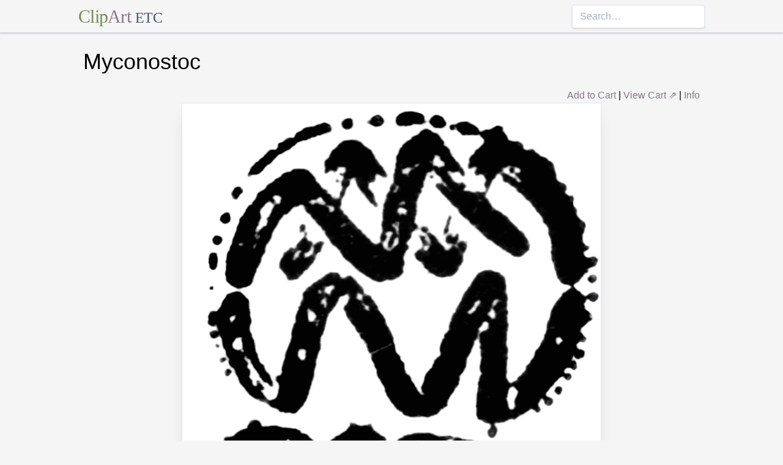

--- FILE ---
content_type: text/html; charset=utf-8
request_url: https://etc.usf.edu/clipart/27800/27846/myconostoc_27846.htm
body_size: 8779
content:
<!DOCTYPE html><html lang="en"><head><meta charSet="utf-8"/><meta http-equiv="x-ua-compatible" content="ie=edge"/><meta name="viewport" content="width=device-width, initial-scale=1, shrink-to-fit=no"/><style data-href="/clipart/styles.752b92f73491c3df4028.css">/*! normalize.css v8.0.1 | MIT License | github.com/necolas/normalize.css */html{line-height:1.15;-webkit-text-size-adjust:100%}body{margin:0}main{display:block}h1{font-size:2em;margin:.67em 0}a{background-color:transparent}strong{font-weight:bolder}small{font-size:80%}button,input{font-family:inherit;font-size:100%;line-height:1.15;margin:0;overflow:visible}button{text-transform:none}[type=button],[type=reset],[type=submit],button{-webkit-appearance:button}[type=button]::-moz-focus-inner,[type=reset]::-moz-focus-inner,[type=submit]::-moz-focus-inner,button::-moz-focus-inner{border-style:none;padding:0}[type=button]:-moz-focusring,[type=reset]:-moz-focusring,[type=submit]:-moz-focusring,button:-moz-focusring{outline:1px dotted ButtonText}legend{color:inherit;display:table;max-width:100%;white-space:normal}[type=checkbox],[type=radio],legend{box-sizing:border-box;padding:0}[type=number]::-webkit-inner-spin-button,[type=number]::-webkit-outer-spin-button{height:auto}[type=search]{-webkit-appearance:textfield;outline-offset:-2px}[type=search]::-webkit-search-decoration{-webkit-appearance:none}::-webkit-file-upload-button{-webkit-appearance:button;font:inherit}summary{display:list-item}[hidden]{display:none}html{box-sizing:border-box;font-family:sans-serif}*,:after,:before{box-sizing:inherit}h1,h3,p{margin:0}button{background:transparent;padding:0}button:focus{outline:1px dotted;outline:5px auto -webkit-focus-ring-color}ul{margin:0;padding:0;list-style:none}html{font-family:-apple-system,BlinkMacSystemFont,Segoe UI,Roboto,Helvetica Neue,Arial,Noto Sans,sans-serif,Apple Color Emoji,Segoe UI Emoji,Segoe UI Symbol,Noto Color Emoji;line-height:1.5}*,:after,:before{border:0 solid #e2e8f0}input::-webkit-input-placeholder{color:#a0aec0}input::-moz-placeholder{color:#a0aec0}input:-ms-input-placeholder{color:#a0aec0}input::-ms-input-placeholder{color:#a0aec0}input::placeholder{color:#a0aec0}[role=button],button{cursor:pointer}h1,h3{font-size:inherit;font-weight:inherit}a{color:inherit;text-decoration:inherit}button,input{padding:0;line-height:inherit;color:inherit}canvas,object{display:block;vertical-align:middle}body{background-color:#f5f5f5}h1{font-size:2.25rem}h3{font-size:1.5rem}a{color:#8d7493}a:hover{color:#645269;text-decoration:underline}footer .links li{border-right:1px solid;padding-left:.5rem;padding-right:.5rem}footer .links li:first-child{padding-left:0;padding-right:.5rem}footer .links li:last-child{border-right:none;padding-left:.5rem;padding-right:0}.appearance-none{-webkit-appearance:none;-moz-appearance:none;appearance:none}.border-purple-lighter{border-color:#dbc8e0}.rounded{border-radius:.25rem}.border{border-width:1px}.border-b{border-bottom-width:1px}.cursor-not-allowed{cursor:not-allowed}.block{display:block}.flex{display:-webkit-box;display:flex}.flex-wrap{flex-wrap:wrap}.items-center{-webkit-box-align:center;align-items:center}.items-stretch{-webkit-box-align:stretch;align-items:stretch}.justify-between{-webkit-box-pack:justify;justify-content:space-between}.content-center{align-content:center}.flex-none{-webkit-box-flex:0;flex:none}.flex-grow{-webkit-box-flex:1;flex-grow:1}.flex-shrink-0{flex-shrink:0}.order-first{-webkit-box-ordinal-group:-9998;order:-9999}.float-right{float:right}.clearfix:after{content:"";display:table;clear:both}.font-serif{font-family:Georgia,Cambria,Times New Roman,Times,serif}.h-48{height:12rem}.leading-tight{line-height:1.25}.mx-1{margin-left:.25rem;margin-right:.25rem}.mx-auto{margin-left:auto;margin-right:auto}.mt-4{margin-top:1rem}.mb-4{margin-bottom:1rem}.mb-5{margin-bottom:1.25rem}.mr-6{margin-right:1.5rem}.mt-8{margin-top:2rem}.mb-8{margin-bottom:2rem}.mt-10{margin-top:2.5rem}.mb-10{margin-bottom:2.5rem}.max-w-5xl{max-width:64rem}.focus\:outline-none:focus{outline:0}.p-1{padding:.25rem}.py-1{padding-top:.25rem;padding-bottom:.25rem}.px-1{padding-left:.25rem;padding-right:.25rem}.py-2{padding-top:.5rem;padding-bottom:.5rem}.px-2{padding-left:.5rem;padding-right:.5rem}.px-3{padding-left:.75rem;padding-right:.75rem}.pr-2{padding-right:.5rem}.shadow{box-shadow:0 1px 3px 0 rgba(0,0,0,.1),0 1px 2px 0 rgba(0,0,0,.06)}.shadow-lg{box-shadow:0 10px 15px -3px rgba(0,0,0,.1),0 4px 6px -2px rgba(0,0,0,.05)}.shadow-xl{box-shadow:0 20px 25px -5px rgba(0,0,0,.1),0 10px 10px -5px rgba(0,0,0,.04)}.focus\:shadow-outline:focus{box-shadow:0 0 0 3px rgba(66,153,225,.5)}.text-center{text-align:center}.text-gray-700{color:#4a5568}.text-green{color:#758d50}.text-purple{color:#8d7493}.hover\:text-purple-darker:hover{color:#645269}.text-sm{font-size:.875rem}.text-xl{font-size:1.25rem}.text-3xl{font-size:1.875rem}.hover\:underline:hover{text-decoration:underline}.hover\:no-underline:hover{text-decoration:none}.tracking-tight{letter-spacing:-.025em}.w-1\/2{width:50%}.w-1\/3{width:33.333333%}.w-full{width:100%}@media (min-width:640px){.sm\:w-1\/3{width:33.333333%}}@media (min-width:768px){.md\:order-1{-webkit-box-ordinal-group:2;order:1}.md\:order-2{-webkit-box-ordinal-group:3;order:2}.md\:order-3{-webkit-box-ordinal-group:4;order:3}.md\:w-1\/3{width:33.333333%}.md\:w-1\/4{width:25%}.md\:w-1\/5{width:20%}}@media (min-width:1024px){.lg\:flex{display:-webkit-box;display:flex}.lg\:items-center{-webkit-box-align:center;align-items:center}.lg\:flex-grow{-webkit-box-flex:1;flex-grow:1}.lg\:w-auto{width:auto}.lg\:w-1\/5{width:20%}}</style><meta name="generator" content="Gatsby 2.18.4"/><title data-react-helmet="true">Myconostoc | ClipArt ETC</title><meta data-react-helmet="true" name="description" content="“Colonies of Myconostoc enveoped in diffluent matrix.” — The Encyclopedia Britannica, 1910"/><meta data-react-helmet="true" property="og:title" content="Myconostoc"/><meta data-react-helmet="true" property="og:description" content="“Colonies of Myconostoc enveoped in diffluent matrix.” — The Encyclopedia Britannica, 1910"/><meta data-react-helmet="true" property="og:type" content="website"/><meta data-react-helmet="true" name="twitter:creator" content="@myfcit"/><meta data-react-helmet="true" name="twitter:title" content="Myconostoc"/><meta data-react-helmet="true" name="twitter:description" content="“Colonies of Myconostoc enveoped in diffluent matrix.” — The Encyclopedia Britannica, 1910"/><meta data-react-helmet="true" name="og:image" content="https://etc.usf.edu/clipart/27800/27846/myconostoc_27846_lg.gif"/><meta data-react-helmet="true" name="twitter:card" content="summary_large_image"/><meta data-react-helmet="true" name="twitter:image" content="https://etc.usf.edu/clipart/27800/27846/myconostoc_27846_lg.gif"/><script data-react-helmet="true" type="application/ld+json">{"@context":"http://schema.org","@type":"WebPage","name":"Myconostoc","description":"“Colonies of Myconostoc enveoped in diffluent matrix.” — The Encyclopedia Britannica, 1910","publisher":{"@type":"Organization","name":"Florida Center for Instructional Technology (FCIT)","logo":{"@type":"ImageObject","url":"https://etc.usf.edu/clipart/clipart/static/favicon-449a6c6da7168c5ced31419aff98adbc.jpg"}},"mainEntity":{"@type":"ImageObject","mainEntityOfPage":{"@type":"WebPage","@id":"https://etc.usf.edu/clipart/27800/27846/myconostoc_27846.htm"},"datePublished":"2006-06-06T04:00:00+00:00","dateModified":"2012-02-15T18:50:04+00:00","representativeOfPage":true,"url":"https://etc.usf.edu/clipart/27800/27846/myconostoc_27846.tif","encodingFormat":"image/tiff","height":2400,"width":1610,"thumbnailUrl":"https://etc.usf.edu/clipart/27800/27846/myconostoc_27846_mth.gif","copyrightHolder":{"@type":"Organization","name":"Florida Center for Instructional Technology (FCIT)","logo":{"@type":"ImageObject","url":"https://etc.usf.edu/clipart/clipart/static/favicon-449a6c6da7168c5ced31419aff98adbc.jpg"}},"license":"https://etc.usf.edu/clipart/info/license","acquireLicensePage":"https://etc.usf.edu/clipart/info/license","encoding":[{"@type":"ImageObject","url":"https://etc.usf.edu/clipart/27800/27846/myconostoc_27846_lg.gif","encodingFormat":"image/gif","height":1024,"width":686},{"@type":"ImageObject","url":"https://etc.usf.edu/clipart/27800/27846/myconostoc_27846_md.gif","encodingFormat":"image/gif","height":640,"width":429},{"@type":"ImageObject","url":"https://etc.usf.edu/clipart/27800/27846/myconostoc_27846_sm.gif","encodingFormat":"image/gif","height":320,"width":214}]}}</script><link rel="icon" href="/clipart/icons/icon-48x48.png?v=b52d71ab21bcc0983bf9fc9eecc5ad4e"/><link rel="manifest" href="/clipart/manifest.webmanifest"/><meta name="theme-color" content="#663399"/><link rel="apple-touch-icon" sizes="48x48" href="/clipart/icons/icon-48x48.png?v=b52d71ab21bcc0983bf9fc9eecc5ad4e"/><link rel="apple-touch-icon" sizes="72x72" href="/clipart/icons/icon-72x72.png?v=b52d71ab21bcc0983bf9fc9eecc5ad4e"/><link rel="apple-touch-icon" sizes="96x96" href="/clipart/icons/icon-96x96.png?v=b52d71ab21bcc0983bf9fc9eecc5ad4e"/><link rel="apple-touch-icon" sizes="144x144" href="/clipart/icons/icon-144x144.png?v=b52d71ab21bcc0983bf9fc9eecc5ad4e"/><link rel="apple-touch-icon" sizes="192x192" href="/clipart/icons/icon-192x192.png?v=b52d71ab21bcc0983bf9fc9eecc5ad4e"/><link rel="apple-touch-icon" sizes="256x256" href="/clipart/icons/icon-256x256.png?v=b52d71ab21bcc0983bf9fc9eecc5ad4e"/><link rel="apple-touch-icon" sizes="384x384" href="/clipart/icons/icon-384x384.png?v=b52d71ab21bcc0983bf9fc9eecc5ad4e"/><link rel="apple-touch-icon" sizes="512x512" href="/clipart/icons/icon-512x512.png?v=b52d71ab21bcc0983bf9fc9eecc5ad4e"/><link rel="sitemap" type="application/xml" href="/clipart/sitemap.xml"/><link as="script" rel="preload" href="/clipart/component---src-templates-clipart-jsx-e40dd7d72c3b27515cfa.js"/><link as="script" rel="preload" href="/clipart/commons-82977d1170fbf5a545d1.js"/><link as="script" rel="preload" href="/clipart/app-d40ef561961ab6e1f59d.js"/><link as="script" rel="preload" href="/clipart/styles-ed98ecd64ec020b4c9c7.js"/><link as="script" rel="preload" href="/clipart/webpack-runtime-8cecf0e58003ace8a435.js"/><link as="fetch" rel="preload" href="/clipart/page-data/27800/27846/myconostoc_27846.htm/page-data.json" crossorigin="anonymous"/></head><body><noscript id="gatsby-noscript">This app works best with JavaScript enabled.</noscript><div id="___gatsby"><div style="outline:none" tabindex="-1" role="group" id="gatsby-focus-wrapper"><header class="mb-5 border-b border-purple-lighter shadow"><nav class="flex items-center justify-between flex-wrap py-1 max-w-5xl mx-auto"><div class="flex items-center flex-shrink-0 mr-6"><a href="/clipart/" class="font-serif tracking-tight text-3xl hover:no-underline"><span class="text-green">Clip</span><span class="text-purple">Art</span> <small class="text-gray-700">ETC</small></a></div><div class="w-full block flex-grow lg:flex lg:items-center lg:w-auto"><div class="text-sm lg:flex-grow"></div><form action="/clipart/search/"><input type="search" name="q" placeholder="Search…" class="shadow appearance-none border rounded w-full py-2 px-3 text-gray-700 leading-tight focus:outline-none focus:shadow-outline"/></form></div></nav></header><div class="max-w-5xl mx-auto mb-4 px-2"><main><h1 class="mb-4">Myconostoc</h1><div class="clearfix"><div id="cart-stuff" class="float-right"><button class="text-purple hover:text-purple-darker hover:underline">Add to Cart</button> | <a href="https://securecart.fcit.usf.edu/">View Cart ⇗</a> | <a href="/clipart/info/license" rel="license">Info</a></div></div><div style="max-width:686px" class="mx-auto mb-8"><div class="border shadow-xl gatsby-image-wrapper" style="position:relative;overflow:hidden"><div style="width:100%;padding-bottom:149.27113702623907%"></div><img src="[data-uri]" alt="" style="position:absolute;top:0;left:0;width:100%;height:100%;object-fit:cover;object-position:50% 50%;opacity:1;transition-delay:500ms;font-family:&quot;object-fit: cover; object-position: 50% 50%&quot;"/><noscript><picture><source srcset="https://etc.usf.edu/clipart/27800/27846/myconostoc_27846_sm.gif 214w, https://etc.usf.edu/clipart/27800/27846/myconostoc_27846_md.gif 429w, https://etc.usf.edu/clipart/27800/27846/myconostoc_27846_lg.gif 686w" sizes="(max-width: 686px 100vw, 686px" /><img loading="lazy" sizes="(max-width: 686px 100vw, 686px" srcset="https://etc.usf.edu/clipart/27800/27846/myconostoc_27846_sm.gif 214w, https://etc.usf.edu/clipart/27800/27846/myconostoc_27846_md.gif 429w, https://etc.usf.edu/clipart/27800/27846/myconostoc_27846_lg.gif 686w" src="https://etc.usf.edu/clipart/27800/27846/myconostoc_27846_lg.gif" alt="" style="position:absolute;top:0;left:0;opacity:1;width:100%;height:100%;object-fit:cover;object-position:center"/></picture></noscript></div></div><p class="text-xl mb-10">“Colonies of Myconostoc enveoped in diffluent matrix.” — The Encyclopedia Britannica, 1910</p><div class="flex flex-wrap"><div class="p-1 w-full md:w-1/3 md:order-1"><h3>Keywords</h3><a href="/clipart/keyword/bacteria">bacteria</a>, <a href="/clipart/keyword/organism">organism</a>, <a href="/clipart/keyword/matrix">Matrix</a>, <a href="/clipart/keyword/myconostoc">Myconostoc</a>, <a href="/clipart/keyword/diffluent">Diffluent</a></div><div class="p-1 w-full md:w-1/3 order-first md:order-2"><h3>Galleries</h3><a href="https://etc.usf.edu/clipart/galleries/38-microorganisms">Microorganisms</a></div><div class="p-1 w-1/3 w-full md:w-1/3 md:order-3"><h3>Source</h3><p><em>The Encyclopedia Britannica, Eleventh Edition</em> (New York: The Encyclopedia Britannica Company, 1910)III:159</p></div></div><h3 class="text-center mt-4">Downloads</h3><div class="flex flex-wrap content-center"><div class="p-1 w-full text-center md:w-1/4 shadow"><p><a href="https://etc.usf.edu/clipart/27800/27846/myconostoc_27846.tif">TIFF (full resolution)</a></p><p>1610<!-- -->×<!-- -->2400<!-- -->, <!-- -->771.7 KiB</p></div><div class="p-1 w-full text-center md:w-1/4 shadow"><p><a href="https://etc.usf.edu/clipart/27800/27846/myconostoc_27846_lg.gif">Large GIF</a></p><p>686<!-- -->×<!-- -->1024<!-- -->, <!-- -->89.8 KiB</p></div><div class="p-1 w-full text-center md:w-1/4 shadow"><p><a href="https://etc.usf.edu/clipart/27800/27846/myconostoc_27846_md.gif">Medium GIF</a></p><p>429<!-- -->×<!-- -->640<!-- -->, <!-- -->44.3 KiB</p></div><div class="p-1 w-full text-center md:w-1/4 shadow"><p><a href="https://etc.usf.edu/clipart/27800/27846/myconostoc_27846_sm.gif">Small GIF</a></p><p>214<!-- -->×<!-- -->320<!-- -->, <!-- -->15.2 KiB</p></div></div></main><footer class="mt-10 text-sm"><p>Copyright © 2004–<!-- -->2020<!-- --> <a href="https://fcit.usf.edu/">Florida Center for Instructional Technology</a>. <em>ClipArt ETC</em> is a part of the <a href="https://etc.usf.edu/" title="Educational Technology Clearinghouse">Educational Technology Clearinghouse</a> and is produced by the <a href="https://fcit.usf.edu/" title="Florida Center for Instructional Technology">Florida Center for Instructional Technology</a>, <a href="https://www.coedu.usf.edu/" title="College of Education">College of Education</a>, <a href="https://www.usf.edu/" title="University of South Florida">University of South Florida</a>.</p><ul class="flex mt-4 links"><li class="pr-2"><a href="/clipart/info/">About</a></li><li><a href="/clipart/info/faq/" rel="help">FAQ</a></li><li><a href="/clipart/sitemap/sitemap.php">Sitemap</a></li><li><a href="/clipart/info/license/" rel="license">License</a></li></ul></footer></div></div></div><script id="gatsby-script-loader">/*<![CDATA[*/window.pagePath="/27800/27846/myconostoc_27846.htm";/*]]>*/</script><script id="gatsby-chunk-mapping">/*<![CDATA[*/window.___chunkMapping={"app":["/app-d40ef561961ab6e1f59d.js"],"component---src-templates-clipart-jsx":["/component---src-templates-clipart-jsx-e40dd7d72c3b27515cfa.js"],"component---src-pages-404-js":["/component---src-pages-404-js-8da8c2112caf39d7c672.js"],"component---src-pages-index-js":["/component---src-pages-index-js-4f487575150208b5fb2d.js"]};/*]]>*/</script><script src="/clipart/webpack-runtime-8cecf0e58003ace8a435.js" async=""></script><script src="/clipart/styles-ed98ecd64ec020b4c9c7.js" async=""></script><script src="/clipart/app-d40ef561961ab6e1f59d.js" async=""></script><script src="/clipart/commons-82977d1170fbf5a545d1.js" async=""></script><script src="/clipart/component---src-templates-clipart-jsx-e40dd7d72c3b27515cfa.js" async=""></script></body></html>